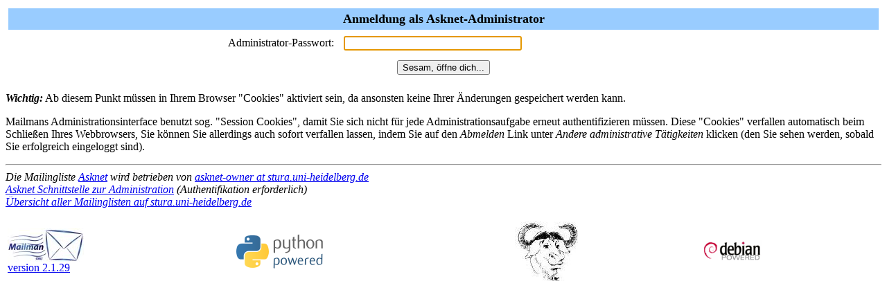

--- FILE ---
content_type: text/html; charset=iso-8859-1
request_url: https://lists.stura.uni-heidelberg.de/cgi-bin/mailman/admin/asknet
body_size: 1301
content:

<html> <head>
  <title>Anmeldung als Asknet-Administrator</title>
<META HTTP-EQUIV="content-type" CONTENT="text/html; charset=utf-8">
<script>function sf(){document.f.adminpw.focus();}</script> </head>
<body bgcolor="#ffffff" onLoad="sf()"> <FORM METHOD=POST
ACTION="/cgi-bin/mailman/admin/asknet" name="f">

  <TABLE WIDTH="100%" BORDER="0" CELLSPACING="4" CELLPADDING="5">
    <TR>
      <TD COLSPAN="2" WIDTH="100%" BGCOLOR="#99CCFF" ALIGN="CENTER">
	<B><FONT COLOR="#000000" SIZE="+1">Anmeldung als Asknet-Administrator
	    </FONT></B>
      </TD>
    </TR>
    <tr>
      <TD><div ALIGN="Right">Administrator-Passwort:</div></TD>
      <TD><INPUT TYPE="password" NAME="adminpw" SIZE="30"></TD>
    </tr>
    <tr>
      <td colspan=2 align=middle><INPUT type="SUBMIT"
                                        name="admlogin"
					value="Sesam, &ouml;ffne dich...">
      </td>
    </tr>
  </TABLE>
      <p><strong><em>Wichtig:</em></strong> Ab diesem Punkt
m&uuml;ssen in Ihrem
      Browser "Cookies" aktiviert sein, da ansonsten keine Ihrer
&Auml;nderungen
      gespeichert werden kann.

      <p>Mailmans Administrationsinterface benutzt sog. "Session
Cookies",
      damit Sie sich nicht f&uuml;r jede Administrationsaufgabe erneut
      authentifizieren m&uuml;ssen. Diese "Cookies" verfallen
automatisch beim
      Schlie&szlig;en Ihres Webbrowsers, Sie k&ouml;nnen Sie
allerdings auch sofort
      verfallen lassen, indem Sie auf den <em>Abmelden</em> Link unter
      <em>Andere administrative T&auml;tigkeiten</em> klicken (den Sie
sehen
      werden, sobald Sie erfolgreich eingeloggt sind).
</FORM> </body> </html>

<hr><address>Die Mailingliste <a href="https://lists.stura.uni-heidelberg.de/mailman/listinfo/asknet">Asknet</a> wird betrieben von <a href="mailto:asknet-owner@stura.uni-heidelberg.de">asknet-owner at stura.uni-heidelberg.de</a><br><a href="https://lists.stura.uni-heidelberg.de/mailman/admin/asknet">Asknet Schnittstelle zur Administration</a> (Authentifikation erforderlich)<br><a href="../listinfo">Übersicht aller Mailinglisten auf stura.uni-heidelberg.de</a><p>
<table WIDTH="100%" BORDER="0">
  <tr>
    <td><a href="http://www.gnu.org/software/mailman/index.html"><img src="/images/mailman/mailman.jpg" alt="Delivered by Mailman" border="0" /><br>version 2.1.29</a></td>
    <td><a href="http://www.python.org/"><img src="/images/mailman/PythonPowered.png" alt="Python Powered" border="0" /></a></td>
    <td><a href="http://www.gnu.org/"><img src="/images/mailman/gnu-head-tiny.jpg" alt="GNU's Not Unix" border="0" /></a></td>
    <td><a href="https://www.debian.org/"><img src="/images/mailman/debianpowered.png" alt="Debian Powered" border="0" /></a></td>
  </tr>
</table>
</address>
